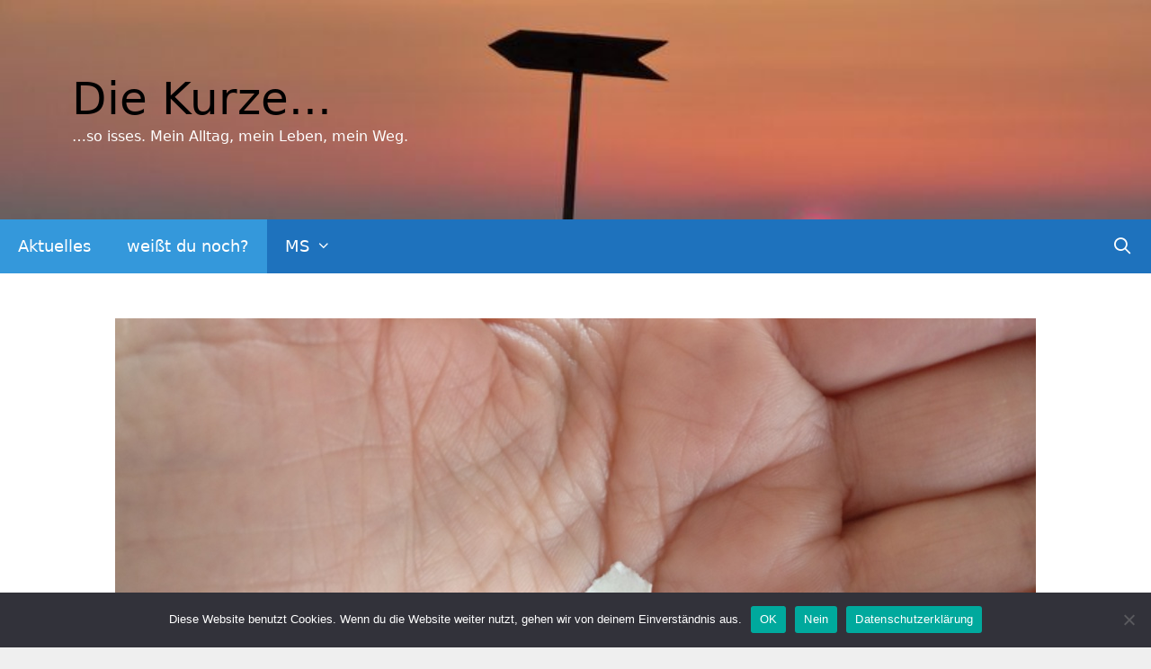

--- FILE ---
content_type: text/html; charset=UTF-8
request_url: http://diekurze70.de/creepy/
body_size: 16822
content:
<!DOCTYPE html>
<html lang="de">
<head>
	<meta charset="UTF-8">
	<meta name='robots' content='index, follow, max-image-preview:large, max-snippet:-1, max-video-preview:-1' />
	<style>img:is([sizes="auto" i], [sizes^="auto," i]) { contain-intrinsic-size: 3000px 1500px }</style>
	<!-- Speed of this site is optimised by WP Performance Score Booster plugin v2.2.3 - https://dipakgajjar.com/wp-performance-score-booster/ -->
<meta name="viewport" content="width=device-width, initial-scale=1">
	<!-- This site is optimized with the Yoast SEO plugin v26.7 - https://yoast.com/wordpress/plugins/seo/ -->
	<title>Creepy - Die Kurze...</title>
	<link rel="canonical" href="http://diekurze70.de/creepy/" />
	<meta property="og:locale" content="de_DE" />
	<meta property="og:type" content="article" />
	<meta property="og:title" content="Creepy - Die Kurze..." />
	<meta property="og:description" content="Ich muss zugeben, dass dieses kleine Stück(chen) Papier sehr harmlos aussieht. Gestern aber hat es mich in große Schwierigkeiten gebracht. Vorgeschichte: Seit meiner Kindheit habe ich allergisches Asthma. Ich habe immer ein Asthmaspray in der Tasche. In diversen Taschen&#8230;Handtasche. Rucksack. Nachttisch. Gut verteilt an den Orten, wo ich es vielleicht notfallmäßig zur Hand haben muss. ... Weiterlesen ..." />
	<meta property="og:url" content="http://diekurze70.de/creepy/" />
	<meta property="og:site_name" content="Die Kurze..." />
	<meta property="article:published_time" content="2019-10-03T18:56:02+00:00" />
	<meta property="article:modified_time" content="2019-10-03T18:56:04+00:00" />
	<meta property="og:image" content="http://diekurze70.de/wp-content/uploads/2019/10/IMG_20191003_114905__01-e1570096764823.jpg" />
	<meta property="og:image:width" content="1024" />
	<meta property="og:image:height" content="576" />
	<meta property="og:image:type" content="image/jpeg" />
	<meta name="author" content="Anke" />
	<meta name="twitter:card" content="summary_large_image" />
	<meta name="twitter:label1" content="Verfasst von" />
	<meta name="twitter:data1" content="Anke" />
	<meta name="twitter:label2" content="Geschätzte Lesezeit" />
	<meta name="twitter:data2" content="3 Minuten" />
	<script type="application/ld+json" class="yoast-schema-graph">{"@context":"https://schema.org","@graph":[{"@type":"Article","@id":"http://diekurze70.de/creepy/#article","isPartOf":{"@id":"http://diekurze70.de/creepy/"},"author":{"name":"Anke","@id":"https://diekurze70.de/#/schema/person/a9d0a0ff258fa21d00c563bc3d171d41"},"headline":"Creepy","datePublished":"2019-10-03T18:56:02+00:00","dateModified":"2019-10-03T18:56:04+00:00","mainEntityOfPage":{"@id":"http://diekurze70.de/creepy/"},"wordCount":527,"commentCount":0,"image":{"@id":"http://diekurze70.de/creepy/#primaryimage"},"thumbnailUrl":"http://diekurze70.de/wp-content/uploads/2019/10/IMG_20191003_114905__01-e1570096764823.jpg","keywords":["Asthma"],"articleSection":["Aktuelles","weißt du noch?"],"inLanguage":"de","potentialAction":[{"@type":"CommentAction","name":"Comment","target":["http://diekurze70.de/creepy/#respond"]}]},{"@type":"WebPage","@id":"http://diekurze70.de/creepy/","url":"http://diekurze70.de/creepy/","name":"Creepy - Die Kurze...","isPartOf":{"@id":"https://diekurze70.de/#website"},"primaryImageOfPage":{"@id":"http://diekurze70.de/creepy/#primaryimage"},"image":{"@id":"http://diekurze70.de/creepy/#primaryimage"},"thumbnailUrl":"http://diekurze70.de/wp-content/uploads/2019/10/IMG_20191003_114905__01-e1570096764823.jpg","datePublished":"2019-10-03T18:56:02+00:00","dateModified":"2019-10-03T18:56:04+00:00","author":{"@id":"https://diekurze70.de/#/schema/person/a9d0a0ff258fa21d00c563bc3d171d41"},"breadcrumb":{"@id":"http://diekurze70.de/creepy/#breadcrumb"},"inLanguage":"de","potentialAction":[{"@type":"ReadAction","target":["http://diekurze70.de/creepy/"]}]},{"@type":"ImageObject","inLanguage":"de","@id":"http://diekurze70.de/creepy/#primaryimage","url":"http://diekurze70.de/wp-content/uploads/2019/10/IMG_20191003_114905__01-e1570096764823.jpg","contentUrl":"http://diekurze70.de/wp-content/uploads/2019/10/IMG_20191003_114905__01-e1570096764823.jpg","width":1024,"height":576},{"@type":"BreadcrumbList","@id":"http://diekurze70.de/creepy/#breadcrumb","itemListElement":[{"@type":"ListItem","position":1,"name":"Startseite","item":"https://diekurze70.de/"},{"@type":"ListItem","position":2,"name":"Creepy"}]},{"@type":"WebSite","@id":"https://diekurze70.de/#website","url":"https://diekurze70.de/","name":"Die Kurze...","description":"...so isses. Mein Alltag, mein Leben, mein Weg.","potentialAction":[{"@type":"SearchAction","target":{"@type":"EntryPoint","urlTemplate":"https://diekurze70.de/?s={search_term_string}"},"query-input":{"@type":"PropertyValueSpecification","valueRequired":true,"valueName":"search_term_string"}}],"inLanguage":"de"},{"@type":"Person","@id":"https://diekurze70.de/#/schema/person/a9d0a0ff258fa21d00c563bc3d171d41","name":"Anke","sameAs":["http://diekurze70.de/"],"url":"http://diekurze70.de/author/admin/"}]}</script>
	<!-- / Yoast SEO plugin. -->


<link rel="alternate" type="application/rss+xml" title="Die Kurze... &raquo; Feed" href="http://diekurze70.de/feed/" />
<link rel="alternate" type="application/rss+xml" title="Die Kurze... &raquo; Kommentar-Feed" href="http://diekurze70.de/comments/feed/" />
<link rel="alternate" type="application/rss+xml" title="Die Kurze... &raquo; Creepy-Kommentar-Feed" href="http://diekurze70.de/creepy/feed/" />
<script>
window._wpemojiSettings = {"baseUrl":"https:\/\/s.w.org\/images\/core\/emoji\/16.0.1\/72x72\/","ext":".png","svgUrl":"https:\/\/s.w.org\/images\/core\/emoji\/16.0.1\/svg\/","svgExt":".svg","source":{"concatemoji":"http:\/\/diekurze70.de\/wp-includes\/js\/wp-emoji-release.min.js?ver=6.8.3"}};
/*! This file is auto-generated */
!function(s,n){var o,i,e;function c(e){try{var t={supportTests:e,timestamp:(new Date).valueOf()};sessionStorage.setItem(o,JSON.stringify(t))}catch(e){}}function p(e,t,n){e.clearRect(0,0,e.canvas.width,e.canvas.height),e.fillText(t,0,0);var t=new Uint32Array(e.getImageData(0,0,e.canvas.width,e.canvas.height).data),a=(e.clearRect(0,0,e.canvas.width,e.canvas.height),e.fillText(n,0,0),new Uint32Array(e.getImageData(0,0,e.canvas.width,e.canvas.height).data));return t.every(function(e,t){return e===a[t]})}function u(e,t){e.clearRect(0,0,e.canvas.width,e.canvas.height),e.fillText(t,0,0);for(var n=e.getImageData(16,16,1,1),a=0;a<n.data.length;a++)if(0!==n.data[a])return!1;return!0}function f(e,t,n,a){switch(t){case"flag":return n(e,"\ud83c\udff3\ufe0f\u200d\u26a7\ufe0f","\ud83c\udff3\ufe0f\u200b\u26a7\ufe0f")?!1:!n(e,"\ud83c\udde8\ud83c\uddf6","\ud83c\udde8\u200b\ud83c\uddf6")&&!n(e,"\ud83c\udff4\udb40\udc67\udb40\udc62\udb40\udc65\udb40\udc6e\udb40\udc67\udb40\udc7f","\ud83c\udff4\u200b\udb40\udc67\u200b\udb40\udc62\u200b\udb40\udc65\u200b\udb40\udc6e\u200b\udb40\udc67\u200b\udb40\udc7f");case"emoji":return!a(e,"\ud83e\udedf")}return!1}function g(e,t,n,a){var r="undefined"!=typeof WorkerGlobalScope&&self instanceof WorkerGlobalScope?new OffscreenCanvas(300,150):s.createElement("canvas"),o=r.getContext("2d",{willReadFrequently:!0}),i=(o.textBaseline="top",o.font="600 32px Arial",{});return e.forEach(function(e){i[e]=t(o,e,n,a)}),i}function t(e){var t=s.createElement("script");t.src=e,t.defer=!0,s.head.appendChild(t)}"undefined"!=typeof Promise&&(o="wpEmojiSettingsSupports",i=["flag","emoji"],n.supports={everything:!0,everythingExceptFlag:!0},e=new Promise(function(e){s.addEventListener("DOMContentLoaded",e,{once:!0})}),new Promise(function(t){var n=function(){try{var e=JSON.parse(sessionStorage.getItem(o));if("object"==typeof e&&"number"==typeof e.timestamp&&(new Date).valueOf()<e.timestamp+604800&&"object"==typeof e.supportTests)return e.supportTests}catch(e){}return null}();if(!n){if("undefined"!=typeof Worker&&"undefined"!=typeof OffscreenCanvas&&"undefined"!=typeof URL&&URL.createObjectURL&&"undefined"!=typeof Blob)try{var e="postMessage("+g.toString()+"("+[JSON.stringify(i),f.toString(),p.toString(),u.toString()].join(",")+"));",a=new Blob([e],{type:"text/javascript"}),r=new Worker(URL.createObjectURL(a),{name:"wpTestEmojiSupports"});return void(r.onmessage=function(e){c(n=e.data),r.terminate(),t(n)})}catch(e){}c(n=g(i,f,p,u))}t(n)}).then(function(e){for(var t in e)n.supports[t]=e[t],n.supports.everything=n.supports.everything&&n.supports[t],"flag"!==t&&(n.supports.everythingExceptFlag=n.supports.everythingExceptFlag&&n.supports[t]);n.supports.everythingExceptFlag=n.supports.everythingExceptFlag&&!n.supports.flag,n.DOMReady=!1,n.readyCallback=function(){n.DOMReady=!0}}).then(function(){return e}).then(function(){var e;n.supports.everything||(n.readyCallback(),(e=n.source||{}).concatemoji?t(e.concatemoji):e.wpemoji&&e.twemoji&&(t(e.twemoji),t(e.wpemoji)))}))}((window,document),window._wpemojiSettings);
</script>
<style id='wp-emoji-styles-inline-css'>

	img.wp-smiley, img.emoji {
		display: inline !important;
		border: none !important;
		box-shadow: none !important;
		height: 1em !important;
		width: 1em !important;
		margin: 0 0.07em !important;
		vertical-align: -0.1em !important;
		background: none !important;
		padding: 0 !important;
	}
</style>
<link rel='stylesheet' id='wp-block-library-css' href='http://diekurze70.de/wp-includes/css/dist/block-library/style.min.css?ver=6.8.3' media='all' />
<style id='classic-theme-styles-inline-css'>
/*! This file is auto-generated */
.wp-block-button__link{color:#fff;background-color:#32373c;border-radius:9999px;box-shadow:none;text-decoration:none;padding:calc(.667em + 2px) calc(1.333em + 2px);font-size:1.125em}.wp-block-file__button{background:#32373c;color:#fff;text-decoration:none}
</style>
<style id='global-styles-inline-css'>
:root{--wp--preset--aspect-ratio--square: 1;--wp--preset--aspect-ratio--4-3: 4/3;--wp--preset--aspect-ratio--3-4: 3/4;--wp--preset--aspect-ratio--3-2: 3/2;--wp--preset--aspect-ratio--2-3: 2/3;--wp--preset--aspect-ratio--16-9: 16/9;--wp--preset--aspect-ratio--9-16: 9/16;--wp--preset--color--black: #000000;--wp--preset--color--cyan-bluish-gray: #abb8c3;--wp--preset--color--white: #ffffff;--wp--preset--color--pale-pink: #f78da7;--wp--preset--color--vivid-red: #cf2e2e;--wp--preset--color--luminous-vivid-orange: #ff6900;--wp--preset--color--luminous-vivid-amber: #fcb900;--wp--preset--color--light-green-cyan: #7bdcb5;--wp--preset--color--vivid-green-cyan: #00d084;--wp--preset--color--pale-cyan-blue: #8ed1fc;--wp--preset--color--vivid-cyan-blue: #0693e3;--wp--preset--color--vivid-purple: #9b51e0;--wp--preset--color--contrast: var(--contrast);--wp--preset--color--contrast-2: var(--contrast-2);--wp--preset--color--contrast-3: var(--contrast-3);--wp--preset--color--base: var(--base);--wp--preset--color--base-2: var(--base-2);--wp--preset--color--base-3: var(--base-3);--wp--preset--color--accent: var(--accent);--wp--preset--gradient--vivid-cyan-blue-to-vivid-purple: linear-gradient(135deg,rgba(6,147,227,1) 0%,rgb(155,81,224) 100%);--wp--preset--gradient--light-green-cyan-to-vivid-green-cyan: linear-gradient(135deg,rgb(122,220,180) 0%,rgb(0,208,130) 100%);--wp--preset--gradient--luminous-vivid-amber-to-luminous-vivid-orange: linear-gradient(135deg,rgba(252,185,0,1) 0%,rgba(255,105,0,1) 100%);--wp--preset--gradient--luminous-vivid-orange-to-vivid-red: linear-gradient(135deg,rgba(255,105,0,1) 0%,rgb(207,46,46) 100%);--wp--preset--gradient--very-light-gray-to-cyan-bluish-gray: linear-gradient(135deg,rgb(238,238,238) 0%,rgb(169,184,195) 100%);--wp--preset--gradient--cool-to-warm-spectrum: linear-gradient(135deg,rgb(74,234,220) 0%,rgb(151,120,209) 20%,rgb(207,42,186) 40%,rgb(238,44,130) 60%,rgb(251,105,98) 80%,rgb(254,248,76) 100%);--wp--preset--gradient--blush-light-purple: linear-gradient(135deg,rgb(255,206,236) 0%,rgb(152,150,240) 100%);--wp--preset--gradient--blush-bordeaux: linear-gradient(135deg,rgb(254,205,165) 0%,rgb(254,45,45) 50%,rgb(107,0,62) 100%);--wp--preset--gradient--luminous-dusk: linear-gradient(135deg,rgb(255,203,112) 0%,rgb(199,81,192) 50%,rgb(65,88,208) 100%);--wp--preset--gradient--pale-ocean: linear-gradient(135deg,rgb(255,245,203) 0%,rgb(182,227,212) 50%,rgb(51,167,181) 100%);--wp--preset--gradient--electric-grass: linear-gradient(135deg,rgb(202,248,128) 0%,rgb(113,206,126) 100%);--wp--preset--gradient--midnight: linear-gradient(135deg,rgb(2,3,129) 0%,rgb(40,116,252) 100%);--wp--preset--font-size--small: 13px;--wp--preset--font-size--medium: 20px;--wp--preset--font-size--large: 36px;--wp--preset--font-size--x-large: 42px;--wp--preset--spacing--20: 0.44rem;--wp--preset--spacing--30: 0.67rem;--wp--preset--spacing--40: 1rem;--wp--preset--spacing--50: 1.5rem;--wp--preset--spacing--60: 2.25rem;--wp--preset--spacing--70: 3.38rem;--wp--preset--spacing--80: 5.06rem;--wp--preset--shadow--natural: 6px 6px 9px rgba(0, 0, 0, 0.2);--wp--preset--shadow--deep: 12px 12px 50px rgba(0, 0, 0, 0.4);--wp--preset--shadow--sharp: 6px 6px 0px rgba(0, 0, 0, 0.2);--wp--preset--shadow--outlined: 6px 6px 0px -3px rgba(255, 255, 255, 1), 6px 6px rgba(0, 0, 0, 1);--wp--preset--shadow--crisp: 6px 6px 0px rgba(0, 0, 0, 1);}:where(.is-layout-flex){gap: 0.5em;}:where(.is-layout-grid){gap: 0.5em;}body .is-layout-flex{display: flex;}.is-layout-flex{flex-wrap: wrap;align-items: center;}.is-layout-flex > :is(*, div){margin: 0;}body .is-layout-grid{display: grid;}.is-layout-grid > :is(*, div){margin: 0;}:where(.wp-block-columns.is-layout-flex){gap: 2em;}:where(.wp-block-columns.is-layout-grid){gap: 2em;}:where(.wp-block-post-template.is-layout-flex){gap: 1.25em;}:where(.wp-block-post-template.is-layout-grid){gap: 1.25em;}.has-black-color{color: var(--wp--preset--color--black) !important;}.has-cyan-bluish-gray-color{color: var(--wp--preset--color--cyan-bluish-gray) !important;}.has-white-color{color: var(--wp--preset--color--white) !important;}.has-pale-pink-color{color: var(--wp--preset--color--pale-pink) !important;}.has-vivid-red-color{color: var(--wp--preset--color--vivid-red) !important;}.has-luminous-vivid-orange-color{color: var(--wp--preset--color--luminous-vivid-orange) !important;}.has-luminous-vivid-amber-color{color: var(--wp--preset--color--luminous-vivid-amber) !important;}.has-light-green-cyan-color{color: var(--wp--preset--color--light-green-cyan) !important;}.has-vivid-green-cyan-color{color: var(--wp--preset--color--vivid-green-cyan) !important;}.has-pale-cyan-blue-color{color: var(--wp--preset--color--pale-cyan-blue) !important;}.has-vivid-cyan-blue-color{color: var(--wp--preset--color--vivid-cyan-blue) !important;}.has-vivid-purple-color{color: var(--wp--preset--color--vivid-purple) !important;}.has-black-background-color{background-color: var(--wp--preset--color--black) !important;}.has-cyan-bluish-gray-background-color{background-color: var(--wp--preset--color--cyan-bluish-gray) !important;}.has-white-background-color{background-color: var(--wp--preset--color--white) !important;}.has-pale-pink-background-color{background-color: var(--wp--preset--color--pale-pink) !important;}.has-vivid-red-background-color{background-color: var(--wp--preset--color--vivid-red) !important;}.has-luminous-vivid-orange-background-color{background-color: var(--wp--preset--color--luminous-vivid-orange) !important;}.has-luminous-vivid-amber-background-color{background-color: var(--wp--preset--color--luminous-vivid-amber) !important;}.has-light-green-cyan-background-color{background-color: var(--wp--preset--color--light-green-cyan) !important;}.has-vivid-green-cyan-background-color{background-color: var(--wp--preset--color--vivid-green-cyan) !important;}.has-pale-cyan-blue-background-color{background-color: var(--wp--preset--color--pale-cyan-blue) !important;}.has-vivid-cyan-blue-background-color{background-color: var(--wp--preset--color--vivid-cyan-blue) !important;}.has-vivid-purple-background-color{background-color: var(--wp--preset--color--vivid-purple) !important;}.has-black-border-color{border-color: var(--wp--preset--color--black) !important;}.has-cyan-bluish-gray-border-color{border-color: var(--wp--preset--color--cyan-bluish-gray) !important;}.has-white-border-color{border-color: var(--wp--preset--color--white) !important;}.has-pale-pink-border-color{border-color: var(--wp--preset--color--pale-pink) !important;}.has-vivid-red-border-color{border-color: var(--wp--preset--color--vivid-red) !important;}.has-luminous-vivid-orange-border-color{border-color: var(--wp--preset--color--luminous-vivid-orange) !important;}.has-luminous-vivid-amber-border-color{border-color: var(--wp--preset--color--luminous-vivid-amber) !important;}.has-light-green-cyan-border-color{border-color: var(--wp--preset--color--light-green-cyan) !important;}.has-vivid-green-cyan-border-color{border-color: var(--wp--preset--color--vivid-green-cyan) !important;}.has-pale-cyan-blue-border-color{border-color: var(--wp--preset--color--pale-cyan-blue) !important;}.has-vivid-cyan-blue-border-color{border-color: var(--wp--preset--color--vivid-cyan-blue) !important;}.has-vivid-purple-border-color{border-color: var(--wp--preset--color--vivid-purple) !important;}.has-vivid-cyan-blue-to-vivid-purple-gradient-background{background: var(--wp--preset--gradient--vivid-cyan-blue-to-vivid-purple) !important;}.has-light-green-cyan-to-vivid-green-cyan-gradient-background{background: var(--wp--preset--gradient--light-green-cyan-to-vivid-green-cyan) !important;}.has-luminous-vivid-amber-to-luminous-vivid-orange-gradient-background{background: var(--wp--preset--gradient--luminous-vivid-amber-to-luminous-vivid-orange) !important;}.has-luminous-vivid-orange-to-vivid-red-gradient-background{background: var(--wp--preset--gradient--luminous-vivid-orange-to-vivid-red) !important;}.has-very-light-gray-to-cyan-bluish-gray-gradient-background{background: var(--wp--preset--gradient--very-light-gray-to-cyan-bluish-gray) !important;}.has-cool-to-warm-spectrum-gradient-background{background: var(--wp--preset--gradient--cool-to-warm-spectrum) !important;}.has-blush-light-purple-gradient-background{background: var(--wp--preset--gradient--blush-light-purple) !important;}.has-blush-bordeaux-gradient-background{background: var(--wp--preset--gradient--blush-bordeaux) !important;}.has-luminous-dusk-gradient-background{background: var(--wp--preset--gradient--luminous-dusk) !important;}.has-pale-ocean-gradient-background{background: var(--wp--preset--gradient--pale-ocean) !important;}.has-electric-grass-gradient-background{background: var(--wp--preset--gradient--electric-grass) !important;}.has-midnight-gradient-background{background: var(--wp--preset--gradient--midnight) !important;}.has-small-font-size{font-size: var(--wp--preset--font-size--small) !important;}.has-medium-font-size{font-size: var(--wp--preset--font-size--medium) !important;}.has-large-font-size{font-size: var(--wp--preset--font-size--large) !important;}.has-x-large-font-size{font-size: var(--wp--preset--font-size--x-large) !important;}
:where(.wp-block-post-template.is-layout-flex){gap: 1.25em;}:where(.wp-block-post-template.is-layout-grid){gap: 1.25em;}
:where(.wp-block-columns.is-layout-flex){gap: 2em;}:where(.wp-block-columns.is-layout-grid){gap: 2em;}
:root :where(.wp-block-pullquote){font-size: 1.5em;line-height: 1.6;}
</style>
<link rel='stylesheet' id='cookie-notice-front-css' href='http://diekurze70.de/wp-content/plugins/cookie-notice/css/front.min.css?ver=2.5.7' media='all' />
<link rel='stylesheet' id='wp-show-posts-css' href='http://diekurze70.de/wp-content/plugins/wp-show-posts/css/wp-show-posts-min.css?ver=1.1.6' media='all' />
<link rel='stylesheet' id='generate-style-grid-css' href='http://diekurze70.de/wp-content/themes/generatepress/assets/css/unsemantic-grid.min.css?ver=3.6.0' media='all' />
<link rel='stylesheet' id='generate-style-css' href='http://diekurze70.de/wp-content/themes/generatepress/assets/css/style.min.css?ver=3.6.0' media='all' />
<style id='generate-style-inline-css'>
body{background-color:#efefef;color:#3a3a3a;}a{color:#1e73be;}a:hover, a:focus, a:active{color:#000000;}body .grid-container{max-width:1300px;}.wp-block-group__inner-container{max-width:1300px;margin-left:auto;margin-right:auto;}.generate-back-to-top{font-size:20px;border-radius:3px;position:fixed;bottom:30px;right:30px;line-height:40px;width:40px;text-align:center;z-index:10;transition:opacity 300ms ease-in-out;opacity:0.1;transform:translateY(1000px);}.generate-back-to-top__show{opacity:1;transform:translateY(0);}.navigation-search{position:absolute;left:-99999px;pointer-events:none;visibility:hidden;z-index:20;width:100%;top:0;transition:opacity 100ms ease-in-out;opacity:0;}.navigation-search.nav-search-active{left:0;right:0;pointer-events:auto;visibility:visible;opacity:1;}.navigation-search input[type="search"]{outline:0;border:0;vertical-align:bottom;line-height:1;opacity:0.9;width:100%;z-index:20;border-radius:0;-webkit-appearance:none;height:60px;}.navigation-search input::-ms-clear{display:none;width:0;height:0;}.navigation-search input::-ms-reveal{display:none;width:0;height:0;}.navigation-search input::-webkit-search-decoration, .navigation-search input::-webkit-search-cancel-button, .navigation-search input::-webkit-search-results-button, .navigation-search input::-webkit-search-results-decoration{display:none;}.main-navigation li.search-item{z-index:21;}li.search-item.active{transition:opacity 100ms ease-in-out;}.nav-left-sidebar .main-navigation li.search-item.active,.nav-right-sidebar .main-navigation li.search-item.active{width:auto;display:inline-block;float:right;}.gen-sidebar-nav .navigation-search{top:auto;bottom:0;}:root{--contrast:#222222;--contrast-2:#575760;--contrast-3:#b2b2be;--base:#f0f0f0;--base-2:#f7f8f9;--base-3:#ffffff;--accent:#1e73be;}:root .has-contrast-color{color:var(--contrast);}:root .has-contrast-background-color{background-color:var(--contrast);}:root .has-contrast-2-color{color:var(--contrast-2);}:root .has-contrast-2-background-color{background-color:var(--contrast-2);}:root .has-contrast-3-color{color:var(--contrast-3);}:root .has-contrast-3-background-color{background-color:var(--contrast-3);}:root .has-base-color{color:var(--base);}:root .has-base-background-color{background-color:var(--base);}:root .has-base-2-color{color:var(--base-2);}:root .has-base-2-background-color{background-color:var(--base-2);}:root .has-base-3-color{color:var(--base-3);}:root .has-base-3-background-color{background-color:var(--base-3);}:root .has-accent-color{color:var(--accent);}:root .has-accent-background-color{background-color:var(--accent);}body, button, input, select, textarea{font-family:-apple-system, system-ui, BlinkMacSystemFont, "Segoe UI", Helvetica, Arial, sans-serif, "Apple Color Emoji", "Segoe UI Emoji", "Segoe UI Symbol";}body{line-height:1.5;}.entry-content > [class*="wp-block-"]:not(:last-child):not(.wp-block-heading){margin-bottom:1.5em;}.main-title{font-family:-apple-system, system-ui, BlinkMacSystemFont, "Segoe UI", Helvetica, Arial, sans-serif, "Apple Color Emoji", "Segoe UI Emoji", "Segoe UI Symbol";font-weight:normal;font-size:50px;}.site-description{font-family:-apple-system, system-ui, BlinkMacSystemFont, "Segoe UI", Helvetica, Arial, sans-serif, "Apple Color Emoji", "Segoe UI Emoji", "Segoe UI Symbol";font-size:16px;}.main-navigation a, .menu-toggle{font-family:-apple-system, system-ui, BlinkMacSystemFont, "Segoe UI", Helvetica, Arial, sans-serif, "Apple Color Emoji", "Segoe UI Emoji", "Segoe UI Symbol";font-size:18px;}.main-navigation .main-nav ul ul li a{font-size:15px;}.sidebar .widget, .footer-widgets .widget{font-size:17px;}h1{font-weight:300;font-size:40px;}h2{font-weight:300;font-size:30px;}h3{font-size:20px;}h4{font-size:inherit;}h5{font-size:inherit;}@media (max-width:768px){h1{font-size:30px;}h2{font-size:25px;}}.top-bar{background-color:#636363;color:#ffffff;}.top-bar a{color:#ffffff;}.top-bar a:hover{color:#303030;}.site-header{background-color:#ffffff;color:#3a3a3a;}.site-header a{color:#3a3a3a;}.main-title a,.main-title a:hover{color:#000000;}.site-description{color:#ffffff;}.main-navigation,.main-navigation ul ul{background-color:#1e72bd;}.main-navigation .main-nav ul li a, .main-navigation .menu-toggle, .main-navigation .menu-bar-items{color:#ffffff;}.main-navigation .main-nav ul li:not([class*="current-menu-"]):hover > a, .main-navigation .main-nav ul li:not([class*="current-menu-"]):focus > a, .main-navigation .main-nav ul li.sfHover:not([class*="current-menu-"]) > a, .main-navigation .menu-bar-item:hover > a, .main-navigation .menu-bar-item.sfHover > a{color:#ffffff;background-color:#3498db;}button.menu-toggle:hover,button.menu-toggle:focus,.main-navigation .mobile-bar-items a,.main-navigation .mobile-bar-items a:hover,.main-navigation .mobile-bar-items a:focus{color:#ffffff;}.main-navigation .main-nav ul li[class*="current-menu-"] > a{background-color:#3498db;}.navigation-search input[type="search"],.navigation-search input[type="search"]:active, .navigation-search input[type="search"]:focus, .main-navigation .main-nav ul li.search-item.active > a, .main-navigation .menu-bar-items .search-item.active > a{color:#ffffff;background-color:#3498db;}.main-navigation ul ul{background-color:#c48d2f;}.main-navigation .main-nav ul ul li a{color:#ffffff;}.main-navigation .main-nav ul ul li:not([class*="current-menu-"]):hover > a,.main-navigation .main-nav ul ul li:not([class*="current-menu-"]):focus > a, .main-navigation .main-nav ul ul li.sfHover:not([class*="current-menu-"]) > a{color:#fcd9d6;background-color:#c48d2f;}.main-navigation .main-nav ul ul li[class*="current-menu-"] > a{background-color:#c48d2f;}.separate-containers .inside-article, .separate-containers .comments-area, .separate-containers .page-header, .one-container .container, .separate-containers .paging-navigation, .inside-page-header{background-color:#ffffff;}.entry-meta{color:#595959;}.entry-meta a{color:#595959;}.entry-meta a:hover{color:#1e73be;}.sidebar .widget{background-color:#ffffff;}.sidebar .widget .widget-title{color:#000000;}.footer-widgets{background-color:#ffffff;}.footer-widgets .widget-title{color:#000000;}.site-info{color:#ffffff;background-color:#222222;}.site-info a{color:#ffffff;}.site-info a:hover{color:#606060;}.footer-bar .widget_nav_menu .current-menu-item a{color:#606060;}input[type="text"],input[type="email"],input[type="url"],input[type="password"],input[type="search"],input[type="tel"],input[type="number"],textarea,select{color:#666666;background-color:#fafafa;border-color:#cccccc;}input[type="text"]:focus,input[type="email"]:focus,input[type="url"]:focus,input[type="password"]:focus,input[type="search"]:focus,input[type="tel"]:focus,input[type="number"]:focus,textarea:focus,select:focus{color:#666666;background-color:#ffffff;border-color:#bfbfbf;}button,html input[type="button"],input[type="reset"],input[type="submit"],a.button,a.wp-block-button__link:not(.has-background){color:#ffffff;background-color:#666666;}button:hover,html input[type="button"]:hover,input[type="reset"]:hover,input[type="submit"]:hover,a.button:hover,button:focus,html input[type="button"]:focus,input[type="reset"]:focus,input[type="submit"]:focus,a.button:focus,a.wp-block-button__link:not(.has-background):active,a.wp-block-button__link:not(.has-background):focus,a.wp-block-button__link:not(.has-background):hover{color:#ffffff;background-color:#3f3f3f;}a.generate-back-to-top{background-color:rgba( 0,0,0,0.4 );color:#ffffff;}a.generate-back-to-top:hover,a.generate-back-to-top:focus{background-color:rgba( 0,0,0,0.6 );color:#ffffff;}:root{--gp-search-modal-bg-color:var(--base-3);--gp-search-modal-text-color:var(--contrast);--gp-search-modal-overlay-bg-color:rgba(0,0,0,0.2);}@media (max-width: 768px){.main-navigation .menu-bar-item:hover > a, .main-navigation .menu-bar-item.sfHover > a{background:none;color:#ffffff;}}.inside-top-bar{padding:10px;}.inside-header{padding:80px;}.separate-containers .inside-article, .separate-containers .comments-area, .separate-containers .page-header, .separate-containers .paging-navigation, .one-container .site-content, .inside-page-header{padding:50px 40px 40px 40px;}.site-main .wp-block-group__inner-container{padding:50px 40px 40px 40px;}.entry-content .alignwide, body:not(.no-sidebar) .entry-content .alignfull{margin-left:-40px;width:calc(100% + 80px);max-width:calc(100% + 80px);}.rtl .menu-item-has-children .dropdown-menu-toggle{padding-left:20px;}.rtl .main-navigation .main-nav ul li.menu-item-has-children > a{padding-right:20px;}.footer-widgets{padding:30px;}.site-info{padding:20px;}@media (max-width:768px){.separate-containers .inside-article, .separate-containers .comments-area, .separate-containers .page-header, .separate-containers .paging-navigation, .one-container .site-content, .inside-page-header{padding:30px;}.site-main .wp-block-group__inner-container{padding:30px;}.site-info{padding-right:10px;padding-left:10px;}.entry-content .alignwide, body:not(.no-sidebar) .entry-content .alignfull{margin-left:-30px;width:calc(100% + 60px);max-width:calc(100% + 60px);}}.one-container .sidebar .widget{padding:0px;}@media (max-width: 768px){.main-navigation .menu-toggle,.main-navigation .mobile-bar-items,.sidebar-nav-mobile:not(#sticky-placeholder){display:block;}.main-navigation ul,.gen-sidebar-nav{display:none;}[class*="nav-float-"] .site-header .inside-header > *{float:none;clear:both;}}
.site-header{background-image:url('http://diekurze70.de/wp-content/uploads/2023/01/meinweg.jpg');background-repeat:no-repeat;background-size:cover;}
.dynamic-author-image-rounded{border-radius:100%;}.dynamic-featured-image, .dynamic-author-image{vertical-align:middle;}.one-container.blog .dynamic-content-template:not(:last-child), .one-container.archive .dynamic-content-template:not(:last-child){padding-bottom:0px;}.dynamic-entry-excerpt > p:last-child{margin-bottom:0px;}
.main-navigation .main-nav ul li a,.menu-toggle,.main-navigation .mobile-bar-items a{transition: line-height 300ms ease}.main-navigation.toggled .main-nav > ul{background-color: #1e72bd}
.page-hero{background-image:url(http://diekurze70.de/wp-content/uploads/2020/07/IMG_20200714_121011-scaled-e1594794276631.jpg);background-size:cover;background-repeat:no-repeat;text-align:center;box-sizing:border-box;}.inside-page-hero > *:last-child{margin-bottom:0px;}
</style>
<link rel='stylesheet' id='generate-mobile-style-css' href='http://diekurze70.de/wp-content/themes/generatepress/assets/css/mobile.min.css?ver=3.6.0' media='all' />
<link rel='stylesheet' id='generate-font-icons-css' href='http://diekurze70.de/wp-content/themes/generatepress/assets/css/components/font-icons.min.css?ver=3.6.0' media='all' />
<link rel='stylesheet' id='font-awesome-css' href='http://diekurze70.de/wp-content/themes/generatepress/assets/css/components/font-awesome.min.css?ver=4.7' media='all' />
<style id='generateblocks-inline-css'>
:root{--gb-container-width:1300px;}.gb-container .wp-block-image img{vertical-align:middle;}.gb-grid-wrapper .wp-block-image{margin-bottom:0;}.gb-highlight{background:none;}.gb-shape{line-height:0;}
</style>
<link rel='stylesheet' id='generate-blog-images-css' href='http://diekurze70.de/wp-content/plugins/gp-premium/blog/functions/css/featured-images.min.css?ver=2.3.1' media='all' />
<link rel='stylesheet' id='generate-sticky-css' href='http://diekurze70.de/wp-content/plugins/gp-premium/menu-plus/functions/css/sticky.min.css?ver=2.3.1' media='all' />
<script src="http://diekurze70.de/wp-includes/js/jquery/jquery.min.js?ver=3.7.1" id="jquery-core-js"></script>
<script id="cookie-notice-front-js-before">
var cnArgs = {"ajaxUrl":"http:\/\/diekurze70.de\/wp-admin\/admin-ajax.php","nonce":"8d5d1b5e23","hideEffect":"fade","position":"bottom","onScroll":false,"onScrollOffset":100,"onClick":false,"cookieName":"cookie_notice_accepted","cookieTime":604800,"cookieTimeRejected":604800,"globalCookie":false,"redirection":false,"cache":false,"revokeCookies":false,"revokeCookiesOpt":"automatic"};
</script>
<script src="http://diekurze70.de/wp-content/plugins/cookie-notice/js/front.min.js?ver=2.5.7" id="cookie-notice-front-js"></script>
<script src="http://diekurze70.de/wp-includes/js/jquery/jquery-migrate.min.js?ver=3.4.1" id="jquery-migrate-js"></script>
<link rel="https://api.w.org/" href="http://diekurze70.de/wp-json/" /><link rel="alternate" title="JSON" type="application/json" href="http://diekurze70.de/wp-json/wp/v2/posts/1336" /><link rel="EditURI" type="application/rsd+xml" title="RSD" href="http://diekurze70.de/xmlrpc.php?rsd" />
<meta name="generator" content="WordPress 6.8.3" />
<link rel='shortlink' href='http://diekurze70.de/?p=1336' />
<link rel="alternate" title="oEmbed (JSON)" type="application/json+oembed" href="http://diekurze70.de/wp-json/oembed/1.0/embed?url=http%3A%2F%2Fdiekurze70.de%2Fcreepy%2F" />
<link rel="alternate" title="oEmbed (XML)" type="text/xml+oembed" href="http://diekurze70.de/wp-json/oembed/1.0/embed?url=http%3A%2F%2Fdiekurze70.de%2Fcreepy%2F&#038;format=xml" />
<link rel="icon" href="http://diekurze70.de/wp-content/uploads/2018/08/cropped-FB_IMG_1524831150719-1-32x32.jpg" sizes="32x32" />
<link rel="icon" href="http://diekurze70.de/wp-content/uploads/2018/08/cropped-FB_IMG_1524831150719-1-192x192.jpg" sizes="192x192" />
<link rel="apple-touch-icon" href="http://diekurze70.de/wp-content/uploads/2018/08/cropped-FB_IMG_1524831150719-1-180x180.jpg" />
<meta name="msapplication-TileImage" content="http://diekurze70.de/wp-content/uploads/2018/08/cropped-FB_IMG_1524831150719-1-270x270.jpg" />
</head>

<body class="wp-singular post-template-default single single-post postid-1336 single-format-standard wp-embed-responsive wp-theme-generatepress cookies-not-set post-image-above-header post-image-aligned-center sticky-menu-fade sticky-enabled both-sticky-menu no-sidebar nav-below-header one-container fluid-header active-footer-widgets-3 nav-search-enabled nav-aligned-left header-aligned-left dropdown-hover featured-image-active" itemtype="https://schema.org/Blog" itemscope>
	<a class="screen-reader-text skip-link" href="#content" title="Zum Inhalt springen">Zum Inhalt springen</a>		<header class="site-header" id="masthead" aria-label="Website"  itemtype="https://schema.org/WPHeader" itemscope>
			<div class="inside-header grid-container grid-parent">
				<div class="site-branding">
						<p class="main-title" itemprop="headline">
					<a href="http://diekurze70.de/" rel="home">Die Kurze...</a>
				</p>
						<p class="site-description" itemprop="description">…so isses. Mein Alltag, mein Leben, mein Weg.</p>
					</div>			</div>
		</header>
				<nav class="main-navigation grid-container grid-parent sub-menu-right" id="site-navigation" aria-label="Primär"  itemtype="https://schema.org/SiteNavigationElement" itemscope>
			<div class="inside-navigation">
				<form method="get" class="search-form navigation-search" action="http://diekurze70.de/">
					<input type="search" class="search-field" value="" name="s" title="Suche" />
				</form>		<div class="mobile-bar-items">
						<span class="search-item">
				<a aria-label="Suchleiste öffnen" href="#">
									</a>
			</span>
		</div>
						<button class="menu-toggle" aria-controls="primary-menu" aria-expanded="false">
					<span class="mobile-menu">Menü</span>				</button>
				<div id="primary-menu" class="main-nav"><ul id="menu-hauptmenue" class=" menu sf-menu"><li id="menu-item-1283" class="menu-item menu-item-type-taxonomy menu-item-object-category current-post-ancestor current-menu-parent current-post-parent menu-item-1283"><a href="http://diekurze70.de/aktuelles/">Aktuelles</a></li>
<li id="menu-item-1284" class="menu-item menu-item-type-taxonomy menu-item-object-category current-post-ancestor current-menu-parent current-post-parent menu-item-1284"><a href="http://diekurze70.de/weisst-du-noch/">weißt du noch?</a></li>
<li id="menu-item-1682" class="menu-item menu-item-type-taxonomy menu-item-object-category menu-item-has-children menu-item-1682"><a href="http://diekurze70.de/ms/">MS<span role="presentation" class="dropdown-menu-toggle"></span></a>
<ul class="sub-menu">
	<li id="menu-item-844" class="menu-item menu-item-type-taxonomy menu-item-object-category menu-item-844"><a href="http://diekurze70.de/coimbraprotokoll/">Coimbraprotokoll</a></li>
</ul>
</li>
<li class="search-item menu-item-align-right"><a aria-label="Suchleiste öffnen" href="#"></a></li></ul></div>			</div>
		</nav>
		
	<div class="site grid-container container hfeed grid-parent" id="page">
				<div class="site-content" id="content">
			
	<div class="content-area grid-parent mobile-grid-100 grid-100 tablet-grid-100" id="primary">
		<main class="site-main" id="main">
			
<article id="post-1336" class="post-1336 post type-post status-publish format-standard has-post-thumbnail hentry category-aktuelles category-weisst-du-noch tag-asthma" itemtype="https://schema.org/CreativeWork" itemscope>
	<div class="inside-article">
		<div class="featured-image  page-header-image-single ">
				<img width="1024" height="576" src="http://diekurze70.de/wp-content/uploads/2019/10/IMG_20191003_114905__01-e1570096764823.jpg" class="attachment-full size-full" alt="" itemprop="image" decoding="async" fetchpriority="high" />
			</div>			<header class="entry-header">
				<h1 class="entry-title" itemprop="headline">Creepy</h1>		<div class="entry-meta">
			<span class="posted-on"><time class="entry-date published" datetime="2019-10-03T20:56:02+02:00" itemprop="datePublished">3. Oktober 2019</time></span> <span class="byline">von <span class="author vcard" itemprop="author" itemtype="https://schema.org/Person" itemscope><a class="url fn n" href="http://diekurze70.de/author/admin/" title="Alle Beiträge von Anke anzeigen" rel="author" itemprop="url"><span class="author-name" itemprop="name">Anke</span></a></span></span> 		</div>
					</header>
			
		<div class="entry-content" itemprop="text">
			<div class="shariff shariff-align-flex-start shariff-widget-align-flex-start"><ul class="shariff-buttons theme-round orientation-horizontal buttonsize-medium"><li class="shariff-button facebook shariff-nocustomcolor" style="background-color:#4273c8"><a href="https://www.facebook.com/sharer/sharer.php?u=http%3A%2F%2Fdiekurze70.de%2Fcreepy%2F" title="Bei Facebook teilen" aria-label="Bei Facebook teilen" role="button" rel="nofollow" class="shariff-link" style="; background-color:#3b5998; color:#fff" target="_blank"><span class="shariff-icon" style=""><svg width="32px" height="20px" xmlns="http://www.w3.org/2000/svg" viewBox="0 0 18 32"><path fill="#3b5998" d="M17.1 0.2v4.7h-2.8q-1.5 0-2.1 0.6t-0.5 1.9v3.4h5.2l-0.7 5.3h-4.5v13.6h-5.5v-13.6h-4.5v-5.3h4.5v-3.9q0-3.3 1.9-5.2t5-1.8q2.6 0 4.1 0.2z"/></svg></span></a></li><li class="shariff-button twitter shariff-nocustomcolor" style="background-color:#595959"><a href="https://twitter.com/share?url=http%3A%2F%2Fdiekurze70.de%2Fcreepy%2F&text=Creepy" title="Bei X teilen" aria-label="Bei X teilen" role="button" rel="noopener nofollow" class="shariff-link" style="; background-color:#000; color:#fff" target="_blank"><span class="shariff-icon" style=""><svg width="32px" height="20px" xmlns="http://www.w3.org/2000/svg" viewBox="0 0 24 24"><path fill="#000" d="M14.258 10.152L23.176 0h-2.113l-7.747 8.813L7.133 0H0l9.352 13.328L0 23.973h2.113l8.176-9.309 6.531 9.309h7.133zm-2.895 3.293l-.949-1.328L2.875 1.56h3.246l6.086 8.523.945 1.328 7.91 11.078h-3.246zm0 0"/></svg></span></a></li><li class="shariff-button pinterest shariff-nocustomcolor" style="background-color:#e70f18"><a href="https://www.pinterest.com/pin/create/link/?url=http%3A%2F%2Fdiekurze70.de%2Fcreepy%2F&media=http%3A%2F%2Fdiekurze70.de%2Fwp-content%2Fuploads%2F2019%2F10%2FIMG_20191003_114905__01-e1570096764823.jpg&description=Creepy" title="Bei Pinterest pinnen" aria-label="Bei Pinterest pinnen" role="button" rel="noopener nofollow" class="shariff-link" style="; background-color:#cb2027; color:#fff" target="_blank"><span class="shariff-icon" style=""><svg width="32px" height="20px" xmlns="http://www.w3.org/2000/svg" viewBox="0 0 27 32"><path fill="#cb2027" d="M27.4 16q0 3.7-1.8 6.9t-5 5-6.9 1.9q-2 0-3.9-0.6 1.1-1.7 1.4-2.9 0.2-0.6 1-3.8 0.4 0.7 1.3 1.2t2 0.5q2.1 0 3.8-1.2t2.7-3.4 0.9-4.8q0-2-1.1-3.8t-3.1-2.9-4.5-1.2q-1.9 0-3.5 0.5t-2.8 1.4-2 2-1.2 2.3-0.4 2.4q0 1.9 0.7 3.3t2.1 2q0.5 0.2 0.7-0.4 0-0.1 0.1-0.5t0.2-0.5q0.1-0.4-0.2-0.8-0.9-1.1-0.9-2.7 0-2.7 1.9-4.6t4.9-2q2.7 0 4.2 1.5t1.5 3.8q0 3-1.2 5.2t-3.1 2.1q-1.1 0-1.7-0.8t-0.4-1.9q0.1-0.6 0.5-1.7t0.5-1.8 0.2-1.4q0-0.9-0.5-1.5t-1.4-0.6q-1.1 0-1.9 1t-0.8 2.6q0 1.3 0.4 2.2l-1.8 7.5q-0.3 1.2-0.2 3.2-3.7-1.6-6-5t-2.3-7.6q0-3.7 1.9-6.9t5-5 6.9-1.9 6.9 1.9 5 5 1.8 6.9z"/></svg></span></a></li><li class="shariff-button mailto shariff-nocustomcolor" style="background-color:#a8a8a8"><a href="mailto:?body=http%3A%2F%2Fdiekurze70.de%2Fcreepy%2F&subject=Creepy" title="Per E-Mail versenden" aria-label="Per E-Mail versenden" role="button" rel="noopener nofollow" class="shariff-link" style="; background-color:#999; color:#fff"><span class="shariff-icon" style=""><svg width="32px" height="20px" xmlns="http://www.w3.org/2000/svg" viewBox="0 0 32 32"><path fill="#999" d="M32 12.7v14.2q0 1.2-0.8 2t-2 0.9h-26.3q-1.2 0-2-0.9t-0.8-2v-14.2q0.8 0.9 1.8 1.6 6.5 4.4 8.9 6.1 1 0.8 1.6 1.2t1.7 0.9 2 0.4h0.1q0.9 0 2-0.4t1.7-0.9 1.6-1.2q3-2.2 8.9-6.1 1-0.7 1.8-1.6zM32 7.4q0 1.4-0.9 2.7t-2.2 2.2q-6.7 4.7-8.4 5.8-0.2 0.1-0.7 0.5t-1 0.7-0.9 0.6-1.1 0.5-0.9 0.2h-0.1q-0.4 0-0.9-0.2t-1.1-0.5-0.9-0.6-1-0.7-0.7-0.5q-1.6-1.1-4.7-3.2t-3.6-2.6q-1.1-0.7-2.1-2t-1-2.5q0-1.4 0.7-2.3t2.1-0.9h26.3q1.2 0 2 0.8t0.9 2z"/></svg></span></a></li></ul></div>
<p>Ich muss zugeben, dass dieses kleine Stück(chen) Papier sehr harmlos aussieht. Gestern aber hat es mich in große Schwierigkeiten gebracht.</p>



<p>Vorgeschichte: Seit meiner Kindheit habe ich allergisches Asthma. Ich habe immer ein Asthmaspray in der Tasche. In diversen Taschen&#8230;<br>Handtasche. Rucksack. Nachttisch. Gut verteilt an den Orten, wo ich es vielleicht notfallmäßig zur Hand haben muss. Man kennt das&#8230;Wie Taschentücher, wenn man Heuschnupfen hat.<br>Seit einigen Wochen habe ich mehr Probleme mit meiner Atmung. Keine Ahnung, warum. Jetzt kam ich auf die großartige Idee, mir ein Cortisonspray aufschreiben zu lassen. Gehörte früher zu meinem Standardrepertoire.<br>Inzwischen brauche ich es kaum noch. Glücklicherweise.</p>



<p>Das Procedere läuft so ab:<br>Erstens normales Asthmaspray schütteln und inhalieren<br>Zweitens Cortisonspray schütteln und einatmen. <br>Meistens und auch in diesem Fall ist es ein Pulver, das man einatmet </p>



<p>So weit, so gut. Nix Neues.<br>Es dauert in der Regel einige Tage, bis das Cortison anschlägt.<br>Bei mir geht das immer recht fix.<br>Erste Runde geschafft, nach ca. einer Stunde (oder zwei) will ich nochmal mein Asthmaspray nehmen. Das ist das, was normalerweise sofort Erleichterung bringt, weil es die Bronchien erweitert.</p>



<p>Normalerweise. Nicht so gestern.<br>Durch irgendetwas (ist mir ein Rätsel wie) ist ein kleines Stück Papier im Inhalator gelandet. Scheint ein Fetzen von der Medikamentenschachtel zu sein.<br>Und da man ja schüttelt und dann möglichst tief einatmet, habe ich es geschafft, dieses Papier so weit einzuatmen, dass es vor der Luftröhre gelandet ist.<br>Und ich NICHT mehr atmen konnte. Es gab beim Versuch, einzuatmen, gruselige Geräusche. Ähnlich wie durch einen Grashalm zu quietschen.<br>Ihr kennt das.<br>Dass ich das auch mit einem Stück Papier vor meiner Luftröhre schaffe war mir neu. Ich möchte das auch auf gar keinen Fall wiederholen!<br>Man kann sich vorstellen, dass ich kurz in Panik ausbrach.<br>Es ist tatsächlich gar nicht schön.<br>Nach vermutlich 10-20 Sekunden habe ich es zum Glück geschafft, es auszuhusten. Und da lag es, im Bogen ausgehustet auf meinem Bett.<br>Ich war verwirrt. Und erleichtert. Beides&#8230;sehr.</p>



<p>Eine Stunde später hatte ich mich einigermaßen bekrabbelt. Ich brauchte bestimmt eine Stunde, um mich wieder zu sammeln.<br>Ich war alleine, das ist gut so. Das war sicher verstörend, wie ich auf dem Bett sitze und um Luft kämpfe.</p>



<p>Natürlich gingen mir dann sehr viele Gedanken durch den Kopf. Erinnerungen an früher, als ich häufig nächtelang im Bett gesessen habe und gekämpft habe. Einfach nur atmen zu können. Eigentlich so einfach. Und sollte automatisch passieren. Irgendwann gab es bessere Medikamente. Die haben dann mein Leben echt erleichert.<br>Früher bekam ich in solchen Nächten Zäpfchen, die eine Stunde brauchten, bis es etwas besser wurde. Liegen konnte ich nicht, nur sitzen.<br>Ich kann mich an Situationen im Sportunterricht erinnern. Ich konnte nicht mehr laufen. Atemnot. Ein richtig schlimmes Gefühl.</p>



<p>Eben total Creepy. </p>



<p>Jetzt abhaken und möglichst schnell vergessen. Wird nie wieder passieren. Und garantiert werde ich jedes Mal meinen Inhalator checken. Ob sich nicht zufällig was darin versteckt. 🙂</p>
		</div>

				<footer class="entry-meta" aria-label="Beitragsmeta">
			<span class="cat-links"><span class="screen-reader-text">Kategorien </span><a href="http://diekurze70.de/aktuelles/" rel="category tag">Aktuelles</a>, <a href="http://diekurze70.de/weisst-du-noch/" rel="category tag">weißt du noch?</a></span> <span class="tags-links"><span class="screen-reader-text">Schlagwörter </span><a href="http://diekurze70.de/tag/asthma/" rel="tag">Asthma</a></span> 		</footer>
			</div>
</article>

			<div class="comments-area">
				<div id="comments">

		<div id="respond" class="comment-respond">
		<h3 id="reply-title" class="comment-reply-title">Schreibe einen Kommentar</h3><form action="http://diekurze70.de/wp-comments-post.php" method="post" id="commentform" class="comment-form"><p class="comment-form-comment"><label for="comment" class="screen-reader-text">Kommentar</label><textarea autocomplete="new-password"  id="a017eb7994"  name="a017eb7994"   cols="45" rows="8" required></textarea><textarea id="comment" aria-label="hp-comment" aria-hidden="true" name="comment" autocomplete="new-password" style="padding:0 !important;clip:rect(1px, 1px, 1px, 1px) !important;position:absolute !important;white-space:nowrap !important;height:1px !important;width:1px !important;overflow:hidden !important;" tabindex="-1"></textarea><script data-noptimize>document.getElementById("comment").setAttribute( "id", "a10251daa1ab5bcc137d033dea84b6a9" );document.getElementById("a017eb7994").setAttribute( "id", "comment" );</script></p><label for="author" class="screen-reader-text">Name</label><input placeholder="Name *" id="author" name="author" type="text" value="" size="30" required />
<label for="email" class="screen-reader-text">E-Mail-Adresse</label><input placeholder="E-Mail-Adresse *" id="email" name="email" type="email" value="" size="30" required />
<label for="url" class="screen-reader-text">Website</label><input placeholder="Website" id="url" name="url" type="url" value="" size="30" />
<p class="form-submit"><input name="submit" type="submit" id="submit" class="submit" value="Kommentar abschicken" /> <input type='hidden' name='comment_post_ID' value='1336' id='comment_post_ID' />
<input type='hidden' name='comment_parent' id='comment_parent' value='0' />
</p></form>	</div><!-- #respond -->
	
</div><!-- #comments -->
			</div>

					</main>
	</div>

	
	</div>
</div>


<div class="site-footer grid-container grid-parent footer-bar-active footer-bar-align-left">
				<div id="footer-widgets" class="site footer-widgets">
				<div class="footer-widgets-container grid-container grid-parent">
					<div class="inside-footer-widgets">
							<div class="footer-widget-1 grid-parent grid-33 tablet-grid-50 mobile-grid-100">
		<aside id="linkcat-2" class="widget inner-padding widget_links"><h2 class="widget-title">Links</h2>
	<ul class='xoxo blogroll'>
<li><a href="https://as-webarte.de" rel="me" title="Webdesign, Support, Pflege und mehr" target="_blank">Webdesign | meine Homepage</a>
Webdesign, Support, Pflege und mehr</li>

	</ul>
</aside>

		<aside id="recent-posts-6" class="widget inner-padding widget_recent_entries">
		<h2 class="widget-title">Neueste Beiträge</h2>
		<ul>
											<li>
					<a href="http://diekurze70.de/ein-paar-tage-auszeit-mit-und-bei-familie/">Ein paar Tage Auszeit mit und bei Familie</a>
									</li>
											<li>
					<a href="http://diekurze70.de/enddosis-erreicht-%f0%9f%92%aa/">Enddosis erreicht 💪</a>
									</li>
											<li>
					<a href="http://diekurze70.de/therapien-meiner-ms-karriere/">Therapien meiner MS &#8222;Karriere&#8220;</a>
									</li>
											<li>
					<a href="http://diekurze70.de/mehr-freiheit/">Mehr Freiheit</a>
									</li>
											<li>
					<a href="http://diekurze70.de/training-der-beine/">Training der Beine</a>
									</li>
					</ul>

		</aside>	</div>
		<div class="footer-widget-2 grid-parent grid-33 tablet-grid-50 mobile-grid-100">
		<aside id="tag_cloud-7" class="widget inner-padding widget_tag_cloud"><h2 class="widget-title">Schlagwörter</h2><div class="tagcloud"><a href="http://diekurze70.de/tag/arbeit/" class="tag-cloud-link tag-link-45 tag-link-position-1" style="font-size: 10.048780487805pt;" aria-label="Arbeit (2 Einträge)">Arbeit</a>
<a href="http://diekurze70.de/tag/barrierefrei/" class="tag-cloud-link tag-link-27 tag-link-position-2" style="font-size: 11.414634146341pt;" aria-label="Barrierefrei (3 Einträge)">Barrierefrei</a>
<a href="http://diekurze70.de/tag/berlin/" class="tag-cloud-link tag-link-37 tag-link-position-3" style="font-size: 10.048780487805pt;" aria-label="Berlin (2 Einträge)">Berlin</a>
<a href="http://diekurze70.de/tag/blog/" class="tag-cloud-link tag-link-12 tag-link-position-4" style="font-size: 12.552845528455pt;" aria-label="Blog (4 Einträge)">Blog</a>
<a href="http://diekurze70.de/tag/coimbraprotokoll/" class="tag-cloud-link tag-link-54 tag-link-position-5" style="font-size: 18.243902439024pt;" aria-label="Coimbraprotokoll (15 Einträge)">Coimbraprotokoll</a>
<a href="http://diekurze70.de/tag/computer/" class="tag-cloud-link tag-link-63 tag-link-position-6" style="font-size: 10.048780487805pt;" aria-label="Computer (2 Einträge)">Computer</a>
<a href="http://diekurze70.de/tag/covid/" class="tag-cloud-link tag-link-101 tag-link-position-7" style="font-size: 10.048780487805pt;" aria-label="Covid (2 Einträge)">Covid</a>
<a href="http://diekurze70.de/tag/cp/" class="tag-cloud-link tag-link-56 tag-link-position-8" style="font-size: 17.674796747967pt;" aria-label="CP (13 Einträge)">CP</a>
<a href="http://diekurze70.de/tag/ddr/" class="tag-cloud-link tag-link-67 tag-link-position-9" style="font-size: 11.414634146341pt;" aria-label="DDR (3 Einträge)">DDR</a>
<a href="http://diekurze70.de/tag/erinnerungen/" class="tag-cloud-link tag-link-29 tag-link-position-10" style="font-size: 17.219512195122pt;" aria-label="Erinnerungen (12 Einträge)">Erinnerungen</a>
<a href="http://diekurze70.de/tag/essen/" class="tag-cloud-link tag-link-33 tag-link-position-11" style="font-size: 11.414634146341pt;" aria-label="Essen (3 Einträge)">Essen</a>
<a href="http://diekurze70.de/tag/fail/" class="tag-cloud-link tag-link-17 tag-link-position-12" style="font-size: 11.414634146341pt;" aria-label="fail (3 Einträge)">fail</a>
<a href="http://diekurze70.de/tag/familie/" class="tag-cloud-link tag-link-4 tag-link-position-13" style="font-size: 18.926829268293pt;" aria-label="Familie (17 Einträge)">Familie</a>
<a href="http://diekurze70.de/tag/familienchronik/" class="tag-cloud-link tag-link-32 tag-link-position-14" style="font-size: 11.414634146341pt;" aria-label="Familienchronik (3 Einträge)">Familienchronik</a>
<a href="http://diekurze70.de/tag/faustball/" class="tag-cloud-link tag-link-8 tag-link-position-15" style="font-size: 13.463414634146pt;" aria-label="Faustball (5 Einträge)">Faustball</a>
<a href="http://diekurze70.de/tag/freiheit/" class="tag-cloud-link tag-link-104 tag-link-position-16" style="font-size: 10.048780487805pt;" aria-label="Freiheit (2 Einträge)">Freiheit</a>
<a href="http://diekurze70.de/tag/freunde/" class="tag-cloud-link tag-link-26 tag-link-position-17" style="font-size: 16.422764227642pt;" aria-label="Freunde (10 Einträge)">Freunde</a>
<a href="http://diekurze70.de/tag/geburtstag/" class="tag-cloud-link tag-link-77 tag-link-position-18" style="font-size: 11.414634146341pt;" aria-label="Geburtstag (3 Einträge)">Geburtstag</a>
<a href="http://diekurze70.de/tag/gehirn/" class="tag-cloud-link tag-link-36 tag-link-position-19" style="font-size: 10.048780487805pt;" aria-label="Gehirn (2 Einträge)">Gehirn</a>
<a href="http://diekurze70.de/tag/geschwister/" class="tag-cloud-link tag-link-6 tag-link-position-20" style="font-size: 10.048780487805pt;" aria-label="Geschwister (2 Einträge)">Geschwister</a>
<a href="http://diekurze70.de/tag/gesundheit/" class="tag-cloud-link tag-link-48 tag-link-position-21" style="font-size: 12.552845528455pt;" aria-label="Gesundheit (4 Einträge)">Gesundheit</a>
<a href="http://diekurze70.de/tag/gidf/" class="tag-cloud-link tag-link-86 tag-link-position-22" style="font-size: 8pt;" aria-label="GidF (1 Eintrag)">GidF</a>
<a href="http://diekurze70.de/tag/hachen/" class="tag-cloud-link tag-link-42 tag-link-position-23" style="font-size: 10.048780487805pt;" aria-label="Hachen (2 Einträge)">Hachen</a>
<a href="http://diekurze70.de/tag/handy/" class="tag-cloud-link tag-link-18 tag-link-position-24" style="font-size: 10.048780487805pt;" aria-label="Handy (2 Einträge)">Handy</a>
<a href="http://diekurze70.de/tag/kaffee/" class="tag-cloud-link tag-link-49 tag-link-position-25" style="font-size: 10.048780487805pt;" aria-label="Kaffee (2 Einträge)">Kaffee</a>
<a href="http://diekurze70.de/tag/klinik/" class="tag-cloud-link tag-link-39 tag-link-position-26" style="font-size: 13.463414634146pt;" aria-label="Klinik (5 Einträge)">Klinik</a>
<a href="http://diekurze70.de/tag/kurze/" class="tag-cloud-link tag-link-5 tag-link-position-27" style="font-size: 10.048780487805pt;" aria-label="Kurze (2 Einträge)">Kurze</a>
<a href="http://diekurze70.de/tag/leben/" class="tag-cloud-link tag-link-14 tag-link-position-28" style="font-size: 19.609756097561pt;" aria-label="Leben (20 Einträge)">Leben</a>
<a href="http://diekurze70.de/tag/mrt/" class="tag-cloud-link tag-link-35 tag-link-position-29" style="font-size: 10.048780487805pt;" aria-label="MRT (2 Einträge)">MRT</a>
<a href="http://diekurze70.de/tag/ms/" class="tag-cloud-link tag-link-20 tag-link-position-30" style="font-size: 22pt;" aria-label="MS (33 Einträge)">MS</a>
<a href="http://diekurze70.de/tag/musik/" class="tag-cloud-link tag-link-13 tag-link-position-31" style="font-size: 11.414634146341pt;" aria-label="Musik (3 Einträge)">Musik</a>
<a href="http://diekurze70.de/tag/neu/" class="tag-cloud-link tag-link-11 tag-link-position-32" style="font-size: 10.048780487805pt;" aria-label="neu (2 Einträge)">neu</a>
<a href="http://diekurze70.de/tag/ocrevus/" class="tag-cloud-link tag-link-110 tag-link-position-33" style="font-size: 10.048780487805pt;" aria-label="Ocrevus (2 Einträge)">Ocrevus</a>
<a href="http://diekurze70.de/tag/projekt/" class="tag-cloud-link tag-link-28 tag-link-position-34" style="font-size: 10.048780487805pt;" aria-label="Projekt (2 Einträge)">Projekt</a>
<a href="http://diekurze70.de/tag/sauerlandklinik/" class="tag-cloud-link tag-link-41 tag-link-position-35" style="font-size: 16.422764227642pt;" aria-label="Sauerlandklinik (10 Einträge)">Sauerlandklinik</a>
<a href="http://diekurze70.de/tag/sommer/" class="tag-cloud-link tag-link-23 tag-link-position-36" style="font-size: 13.463414634146pt;" aria-label="Sommer (5 Einträge)">Sommer</a>
<a href="http://diekurze70.de/tag/spass/" class="tag-cloud-link tag-link-30 tag-link-position-37" style="font-size: 13.463414634146pt;" aria-label="Spaß (5 Einträge)">Spaß</a>
<a href="http://diekurze70.de/tag/technik/" class="tag-cloud-link tag-link-10 tag-link-position-38" style="font-size: 15.39837398374pt;" aria-label="Technik (8 Einträge)">Technik</a>
<a href="http://diekurze70.de/tag/therapie/" class="tag-cloud-link tag-link-34 tag-link-position-39" style="font-size: 15.967479674797pt;" aria-label="Therapie (9 Einträge)">Therapie</a>
<a href="http://diekurze70.de/tag/think-positive/" class="tag-cloud-link tag-link-25 tag-link-position-40" style="font-size: 11.414634146341pt;" aria-label="Think positive (3 Einträge)">Think positive</a>
<a href="http://diekurze70.de/tag/umzug/" class="tag-cloud-link tag-link-52 tag-link-position-41" style="font-size: 13.463414634146pt;" aria-label="Umzug (5 Einträge)">Umzug</a>
<a href="http://diekurze70.de/tag/urlaub/" class="tag-cloud-link tag-link-7 tag-link-position-42" style="font-size: 13.463414634146pt;" aria-label="Urlaub (5 Einträge)">Urlaub</a>
<a href="http://diekurze70.de/tag/wasser/" class="tag-cloud-link tag-link-46 tag-link-position-43" style="font-size: 10.048780487805pt;" aria-label="Wasser (2 Einträge)">Wasser</a>
<a href="http://diekurze70.de/tag/weltkrieg/" class="tag-cloud-link tag-link-31 tag-link-position-44" style="font-size: 10.048780487805pt;" aria-label="Weltkrieg (2 Einträge)">Weltkrieg</a>
<a href="http://diekurze70.de/tag/zeit/" class="tag-cloud-link tag-link-21 tag-link-position-45" style="font-size: 15.39837398374pt;" aria-label="Zeit (8 Einträge)">Zeit</a></div>
</aside>	</div>
		<div class="footer-widget-3 grid-parent grid-33 tablet-grid-50 mobile-grid-100">
		<aside id="archives-7" class="widget inner-padding widget_archive"><h2 class="widget-title">Archiv</h2>
			<ul>
					<li><a href='http://diekurze70.de/2024/09/'>September 2024</a></li>
	<li><a href='http://diekurze70.de/2024/05/'>Mai 2024</a></li>
	<li><a href='http://diekurze70.de/2024/04/'>April 2024</a></li>
	<li><a href='http://diekurze70.de/2023/01/'>Januar 2023</a></li>
	<li><a href='http://diekurze70.de/2022/05/'>Mai 2022</a></li>
	<li><a href='http://diekurze70.de/2021/05/'>Mai 2021</a></li>
	<li><a href='http://diekurze70.de/2021/02/'>Februar 2021</a></li>
	<li><a href='http://diekurze70.de/2021/01/'>Januar 2021</a></li>
	<li><a href='http://diekurze70.de/2020/11/'>November 2020</a></li>
	<li><a href='http://diekurze70.de/2020/09/'>September 2020</a></li>
	<li><a href='http://diekurze70.de/2020/07/'>Juli 2020</a></li>
	<li><a href='http://diekurze70.de/2020/06/'>Juni 2020</a></li>
	<li><a href='http://diekurze70.de/2020/05/'>Mai 2020</a></li>
	<li><a href='http://diekurze70.de/2020/03/'>März 2020</a></li>
	<li><a href='http://diekurze70.de/2020/02/'>Februar 2020</a></li>
	<li><a href='http://diekurze70.de/2020/01/'>Januar 2020</a></li>
	<li><a href='http://diekurze70.de/2019/12/'>Dezember 2019</a></li>
	<li><a href='http://diekurze70.de/2019/11/'>November 2019</a></li>
	<li><a href='http://diekurze70.de/2019/10/'>Oktober 2019</a></li>
	<li><a href='http://diekurze70.de/2019/09/'>September 2019</a></li>
	<li><a href='http://diekurze70.de/2019/08/'>August 2019</a></li>
	<li><a href='http://diekurze70.de/2019/07/'>Juli 2019</a></li>
	<li><a href='http://diekurze70.de/2019/05/'>Mai 2019</a></li>
	<li><a href='http://diekurze70.de/2019/04/'>April 2019</a></li>
	<li><a href='http://diekurze70.de/2019/02/'>Februar 2019</a></li>
	<li><a href='http://diekurze70.de/2019/01/'>Januar 2019</a></li>
	<li><a href='http://diekurze70.de/2018/10/'>Oktober 2018</a></li>
	<li><a href='http://diekurze70.de/2018/08/'>August 2018</a></li>
	<li><a href='http://diekurze70.de/2018/07/'>Juli 2018</a></li>
	<li><a href='http://diekurze70.de/2018/05/'>Mai 2018</a></li>
	<li><a href='http://diekurze70.de/2018/04/'>April 2018</a></li>
	<li><a href='http://diekurze70.de/2018/03/'>März 2018</a></li>
	<li><a href='http://diekurze70.de/2018/02/'>Februar 2018</a></li>
	<li><a href='http://diekurze70.de/2018/01/'>Januar 2018</a></li>
	<li><a href='http://diekurze70.de/2017/11/'>November 2017</a></li>
	<li><a href='http://diekurze70.de/2017/10/'>Oktober 2017</a></li>
	<li><a href='http://diekurze70.de/2017/09/'>September 2017</a></li>
	<li><a href='http://diekurze70.de/2017/06/'>Juni 2017</a></li>
	<li><a href='http://diekurze70.de/2017/05/'>Mai 2017</a></li>
	<li><a href='http://diekurze70.de/2017/04/'>April 2017</a></li>
	<li><a href='http://diekurze70.de/2017/03/'>März 2017</a></li>
	<li><a href='http://diekurze70.de/2017/01/'>Januar 2017</a></li>
	<li><a href='http://diekurze70.de/2016/10/'>Oktober 2016</a></li>
	<li><a href='http://diekurze70.de/2016/07/'>Juli 2016</a></li>
	<li><a href='http://diekurze70.de/2016/06/'>Juni 2016</a></li>
	<li><a href='http://diekurze70.de/2016/05/'>Mai 2016</a></li>
	<li><a href='http://diekurze70.de/2016/04/'>April 2016</a></li>
	<li><a href='http://diekurze70.de/2016/03/'>März 2016</a></li>
	<li><a href='http://diekurze70.de/2016/02/'>Februar 2016</a></li>
	<li><a href='http://diekurze70.de/2016/01/'>Januar 2016</a></li>
	<li><a href='http://diekurze70.de/2015/12/'>Dezember 2015</a></li>
	<li><a href='http://diekurze70.de/2015/11/'>November 2015</a></li>
	<li><a href='http://diekurze70.de/2015/10/'>Oktober 2015</a></li>
	<li><a href='http://diekurze70.de/2015/09/'>September 2015</a></li>
	<li><a href='http://diekurze70.de/2015/08/'>August 2015</a></li>
	<li><a href='http://diekurze70.de/2015/07/'>Juli 2015</a></li>
	<li><a href='http://diekurze70.de/2015/06/'>Juni 2015</a></li>
	<li><a href='http://diekurze70.de/2015/05/'>Mai 2015</a></li>
	<li><a href='http://diekurze70.de/2015/04/'>April 2015</a></li>
	<li><a href='http://diekurze70.de/2015/03/'>März 2015</a></li>
			</ul>

			</aside>	</div>
						</div>
				</div>
			</div>
					<footer class="site-info" aria-label="Website"  itemtype="https://schema.org/WPFooter" itemscope>
			<div class="inside-site-info grid-container grid-parent">
						<div class="footer-bar">
			<aside id="nav_menu-7" class="widget inner-padding widget_nav_menu"><div class="menu-impressum-und-datenschutz-container"><ul id="menu-impressum-und-datenschutz" class="menu"><li id="menu-item-1061" class="menu-item menu-item-type-post_type menu-item-object-page menu-item-1061"><a href="http://diekurze70.de/datenschutzerklaerung/">Datenschutzerklärung</a></li>
<li id="menu-item-1062" class="menu-item menu-item-type-post_type menu-item-object-page menu-item-1062"><a href="http://diekurze70.de/impressum-und-kontakt/">Impressum</a></li>
</ul></div></aside>		</div>
						<div class="copyright-bar">
					<span class="copyright">&copy; 2026 Die Kurze...</span> &bull; Erstellt mit <a href="https://generatepress.com" itemprop="url">GeneratePress</a>				</div>
			</div>
		</footer>
		</div>

<a title="Nach oben scrollen" aria-label="Nach oben scrollen" rel="nofollow" href="#" class="generate-back-to-top" data-scroll-speed="400" data-start-scroll="300" role="button">
					
				</a><script type="speculationrules">
{"prefetch":[{"source":"document","where":{"and":[{"href_matches":"\/*"},{"not":{"href_matches":["\/wp-*.php","\/wp-admin\/*","\/wp-content\/uploads\/*","\/wp-content\/*","\/wp-content\/plugins\/*","\/wp-content\/themes\/generatepress\/*","\/*\\?(.+)"]}},{"not":{"selector_matches":"a[rel~=\"nofollow\"]"}},{"not":{"selector_matches":".no-prefetch, .no-prefetch a"}}]},"eagerness":"conservative"}]}
</script>
<script id="generate-a11y">
!function(){"use strict";if("querySelector"in document&&"addEventListener"in window){var e=document.body;e.addEventListener("pointerdown",(function(){e.classList.add("using-mouse")}),{passive:!0}),e.addEventListener("keydown",(function(){e.classList.remove("using-mouse")}),{passive:!0})}}();
</script>
<link rel='stylesheet' id='shariffcss-css' href='http://diekurze70.de/wp-content/plugins/shariff/css/shariff.min.css?ver=4.6.15' media='all' />
<script src="http://diekurze70.de/wp-content/plugins/gp-premium/menu-plus/functions/js/sticky.min.js?ver=2.3.1" id="generate-sticky-js"></script>
<script src="http://diekurze70.de/wp-content/plugins/gallery-by-supsystic/src/GridGallery/Colorbox/jquery-colorbox/jquery.colorbox.js?ver=1.15.32" id="jquery.colorbox.js-js"></script>
<script src="http://diekurze70.de/wp-content/plugins/gallery-by-supsystic/src/GridGallery/Colorbox/jquery-colorbox/i18n/jquery.colorbox-de.js?ver=1.15.32" id="jquery.colorbox-de.js-js"></script>
<!--[if lte IE 11]>
<script src="http://diekurze70.de/wp-content/themes/generatepress/assets/js/classList.min.js?ver=3.6.0" id="generate-classlist-js"></script>
<![endif]-->
<script id="generate-menu-js-before">
var generatepressMenu = {"toggleOpenedSubMenus":true,"openSubMenuLabel":"Untermen\u00fc \u00f6ffnen","closeSubMenuLabel":"Untermen\u00fc schlie\u00dfen"};
</script>
<script src="http://diekurze70.de/wp-content/themes/generatepress/assets/js/menu.min.js?ver=3.6.0" id="generate-menu-js"></script>
<script id="generate-navigation-search-js-before">
var generatepressNavSearch = {"open":"Suchleiste \u00f6ffnen","close":"Suchleiste schlie\u00dfen"};
</script>
<script src="http://diekurze70.de/wp-content/themes/generatepress/assets/js/navigation-search.min.js?ver=3.6.0" id="generate-navigation-search-js"></script>
<script id="generate-back-to-top-js-before">
var generatepressBackToTop = {"smooth":true};
</script>
<script src="http://diekurze70.de/wp-content/themes/generatepress/assets/js/back-to-top.min.js?ver=3.6.0" id="generate-back-to-top-js"></script>
<script id="generate-hero-parallax-js-extra">
var hero = {"parallax":"2"};
</script>
<script src="http://diekurze70.de/wp-content/plugins/gp-premium/elements/assets/js/parallax.min.js?ver=2.3.1" id="generate-hero-parallax-js"></script>

		<!-- Cookie Notice plugin v2.5.7 by Hu-manity.co https://hu-manity.co/ -->
		<div id="cookie-notice" role="dialog" class="cookie-notice-hidden cookie-revoke-hidden cn-position-bottom" aria-label="Cookie Notice" style="background-color: rgba(50,50,58,1);"><div class="cookie-notice-container" style="color: #fff"><span id="cn-notice-text" class="cn-text-container">Diese Website benutzt Cookies. Wenn du die Website weiter nutzt, gehen wir von deinem Einverständnis aus.</span><span id="cn-notice-buttons" class="cn-buttons-container"><button id="cn-accept-cookie" data-cookie-set="accept" class="cn-set-cookie cn-button" aria-label="OK" style="background-color: #00a99d">OK</button><button id="cn-refuse-cookie" data-cookie-set="refuse" class="cn-set-cookie cn-button" aria-label="Nein" style="background-color: #00a99d">Nein</button><button data-link-url="http://diekurze70.de/datenschutzerklaerung/" data-link-target="_blank" id="cn-more-info" class="cn-more-info cn-button" aria-label="Datenschutzerklärung" style="background-color: #00a99d">Datenschutzerklärung</button></span><span id="cn-close-notice" data-cookie-set="accept" class="cn-close-icon" title="Nein"></span></div>
			
		</div>
		<!-- / Cookie Notice plugin -->
</body>
</html>
